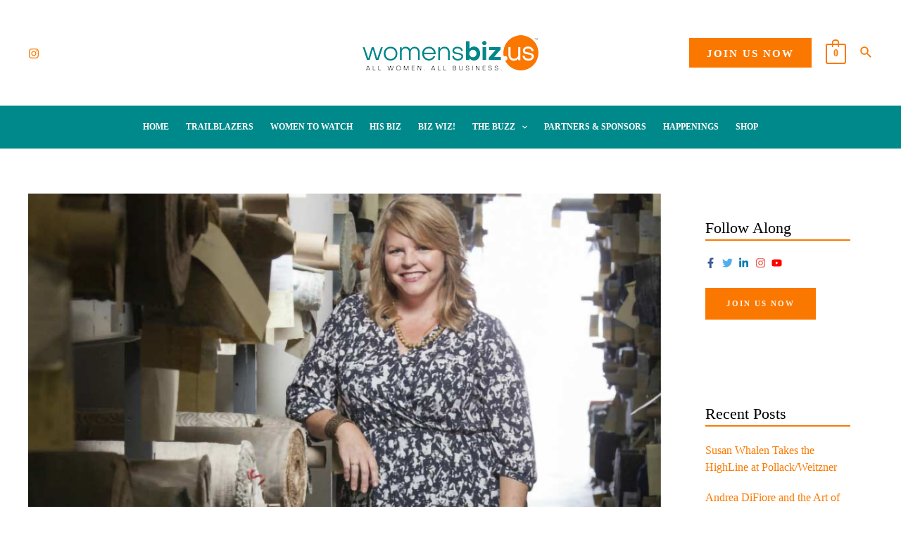

--- FILE ---
content_type: text/css
request_url: https://womensbiz.us/wp-content/uploads/elementor/css/post-2840.css?ver=1697566943
body_size: 12
content:
/* Start custom CSS */@media only screen and (max-width: 415px) {
    #attachment_2842, #attachment_2844 {width: 175px !important;}
}/* End custom CSS */

--- FILE ---
content_type: text/css
request_url: https://womensbiz.us/wp-content/themes/accodelades/style.css?ver=1.0.0
body_size: 552
content:
/**
Theme Name: Accodelades Pro Theme
Author: Accodelades
Author URI: https://accodelades.com
Description: Accodelades creates the fastest, fully customizable & beautiful themes suitable for blogs, personal portfolios and business websites. It is very lightweight (less than 50KB on frontend) and offers unparalleled speed. Built with SEO in mind, our theme comes with schema.org code integrated so search engines will love your site. We offer plenty of sidebar options and widget areas giving you a full control for customizations. Furthermore, we have included special features and templates so feel free to choose any of your favorite page builder plugin to create pages flexibly. Some of the other features: # WooCommerce Ready # Responsive # Compatible with major plugins # Translation Ready # Extendible with premium addons # Regularly updated # Designed, Developed, Maintained & Supported by Accodelades. Looking for a perfect base theme? Look no further. 
Version: 1.0.0
License: GNU General Public License v2 or later
License URI: http://www.gnu.org/licenses/gpl-2.0.html
Text Domain: accodelades-pro-theme
Template: astra
*/